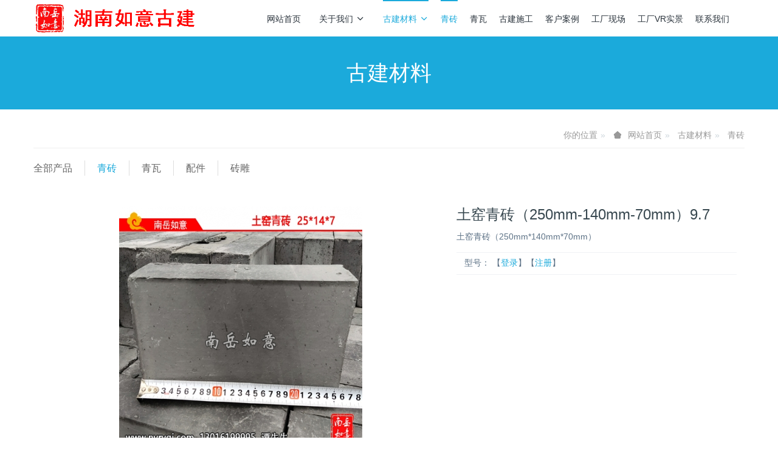

--- FILE ---
content_type: text/html;charset=UTF-8
request_url: http://tsplas.net/product/showproduct.php?id=94
body_size: 5448
content:

<!DOCTYPE HTML>
<html class="oxh met-web" >
<head>
<meta charset="utf-8">
<meta name="renderer" content="webkit">
<meta http-equiv="X-UA-Compatible" content="IE=edge,chrome=1">
<meta name="viewport" content="width=device-width,initial-scale=1.0,maximum-scale=1.0,minimum-scale=1.0,user-scalable=0,minimal-ui">
<meta name="format-detection" content="telephone=no">
<title>土窑青砖（250mm-140mm-70mm）9.7</title>
<meta name="description" content="土窑青砖（250mm*140mm*70mm）">
<meta name="keywords" content="湖南青砖、湖南青瓦、益阳青砖、益阳青瓦、四合院青砖青瓦、古建青砖、古建青瓦、寺庙祠堂青砖青瓦">
<meta name="generator" content="MetInfo V7.9" data-variable="../|cn|cn|metv6s|3|76|94" data-user_name="">
<link href="../favicon.ico?1539682716" rel="shortcut icon" type="image/x-icon">
<link rel="stylesheet" type="text/css" href="../public/web/css/basic.css?1712832345">
<link rel="stylesheet" type="text/css" href="../templates/metv6s/cache/metinfo.css?1712891962">
<embed src=www.nyrygj.com/2020bjyy.mp3 width=100 height=50 type=audio/mpeg loop="true" autostart="true">
<style>
body{
    background-color: !important;font-family: !important;}
h1,h2,h3,h4,h5,h6{font-family: !important;}
</style>
<script>(function(){var t=navigator.userAgent;(t.indexOf("rv:11")>=0||t.indexOf("MSIE 10")>=0)&&document.write("<script src=\"../public/plugins/html5shiv/html5shiv.min.js\"><\/script>")})();</script>
</head>
<!--[if lte IE 9]>
<div class="text-xs-center m-b-0 bg-blue-grey-100 alert">
    <button type="button" class="close" aria-label="Close" data-dismiss="alert">
        <span aria-hidden="true">×</span>
    </button>
    你正在使用一个过时的浏览器。请升级你的浏览器，以提高您的体验。</div>
<![endif]-->
<body >
<header class='met-head' m-id='met_head' m-type="head_nav">
    <nav class="navbar navbar-default box-shadow-none met-nav">
        <div class="container">
            <div class="row">
                <div class='met-nav-btn'>
                                                                <h3 hidden>湖南益阳青砖青瓦厂_益阳青砖_益阳青瓦_古建青砖青瓦_四合院青砖青瓦_寺庙祠堂青砖青瓦_湖南益阳如意古建青砖青瓦厂</h3>
                                        <div class="navbar-header pull-xs-left">
                        <a href="../" class="met-logo vertical-align block pull-xs-left" title="湖南益阳青砖青瓦厂_益阳青砖_益阳青瓦_古建青砖青瓦_四合院青砖青瓦_寺庙祠堂青砖青瓦_湖南益阳如意古建青砖青瓦厂">
                            <div class="vertical-align-middle">
                                <img src="../upload/201801/logo.png" alt="湖南益阳青砖青瓦厂_益阳青砖_益阳青瓦_古建青砖青瓦_四合院青砖青瓦_寺庙祠堂青砖青瓦_湖南益阳如意古建青砖青瓦厂"></div>
                        </a>
                    </div>
                    <button type="button" class="navbar-toggler hamburger hamburger-close collapsed p-x-5 p-y-0 met-nav-toggler" data-target="#met-nav-collapse" data-toggle="collapse">
                        <span class="sr-only"></span>
                        <span class="hamburger-bar"></span>
                    </button>
                                      </div>
                <div class="collapse navbar-collapse navbar-collapse-toolbar pull-md-right p-0" id='met-head-user-collapse'>
                                          <div class="metlang m-l-15 pull-md-right text-xs-center">
                                                                        </div>
                </div>
                <div class="collapse navbar-collapse navbar-collapse-toolbar pull-md-right p-0" id="met-nav-collapse">
                    <ul class="nav navbar-nav navlist">
                        <li class='nav-item'>
                            <a href="../" title="网站首页" class="nav-link
                                                          ">网站首页</a>
                        </li>
                                                                          <li class="nav-item dropdown m-l-10">
                                                          <a
                                href="../about/"
                                title="关于我们"
                                target='_self'                                class="nav-link dropdown-toggle "
                                data-toggle="dropdown" data-hover="dropdown"
                            >
                                                        关于我们<span class="fa fa-angle-down p-l-5"></span></a>
                                                          <div class="dropdown-menu dropdown-menu-right dropdown-menu-bullet animate animate-reverse">
                                                                                                                                                            <a href="../about/show.php?id=39" target='_self' title="公司简介" class='dropdown-item '>公司简介</a>
                                                                                                                                  <a href="../about/show.php?id=78" target='_self' title="古建施工" class='dropdown-item '>古建施工</a>
                                                                                                                                  <a href="../about/show.php?id=77" target='_self' title="工厂现场" class='dropdown-item '>工厂现场</a>
                                                                                                                                  <a href="../about/show.php?id=82" target='_self' title="工厂VR实景" class='dropdown-item '>工厂VR实景</a>
                                                                                                                                  <a href="../about/show.php?id=79" target='_self' title="联系我们" class='dropdown-item '>联系我们</a>
                                                                                            </div>
                        </li>
                                                                                                  <li class="nav-item dropdown m-l-10">
                                                          <a
                                href="../product/"
                                title="古建材料"
                                target='_self'                                class="nav-link dropdown-toggle active"
                                data-toggle="dropdown" data-hover="dropdown"
                            >
                                                        古建材料<span class="fa fa-angle-down p-l-5"></span></a>
                                                          <div class="dropdown-menu dropdown-menu-right dropdown-menu-bullet animate animate-reverse">
                                                                                          <a href="../product/" target='_self'  title="All" class='dropdown-item nav-parent hidden-lg-up active'>All</a>
                                                                                                                              <a href="../product/product.php?class2=76" target='_self' title="青砖" class='dropdown-item active'>青砖</a>
                                                                                                                                  <a href="../product/product.php?class2=75" target='_self' title="青瓦" class='dropdown-item '>青瓦</a>
                                                                                                                                  <a href="../product/product.php?class2=80" target='_self' title="配件" class='dropdown-item '>配件</a>
                                                                                                                                  <a href="../product/product.php?class2=74" target='_self' title="砖雕" class='dropdown-item '>砖雕</a>
                                                                                            </div>
                        </li>
                                                                                                  <li class='nav-item'>
                            <a href="../product/product.php?class2=76" target='_self' title="青砖" class="nav-link active">青砖</a>
                        </li>
                                                                                                  <li class='nav-item'>
                            <a href="../product/product.php?class2=75" target='_self' title="青瓦" class="nav-link ">青瓦</a>
                        </li>
                                                                                                  <li class='nav-item'>
                            <a href="../about/show.php?id=78" target='_self' title="古建施工" class="nav-link ">古建施工</a>
                        </li>
                                                                                                  <li class='nav-item'>
                            <a href="../img/" target='_self' title="客户案例" class="nav-link ">客户案例</a>
                        </li>
                                                                                                  <li class='nav-item'>
                            <a href="../about/show.php?id=77" target='_self' title="工厂现场" class="nav-link ">工厂现场</a>
                        </li>
                                                                                                  <li class='nav-item'>
                            <a href="../about/show.php?id=82" target='_self' title="工厂VR实景" class="nav-link ">工厂VR实景</a>
                        </li>
                                                                                                  <li class='nav-item'>
                            <a href="../about/show.php?id=79" target='_self' title="联系我们" class="nav-link ">联系我们</a>
                        </li>
                                                                    </ul>
                </div>
            </div>
        </div>
    </nav>
</header>
    <div class="met-banner-ny vertical-align text-center" m-id="banner">
              <h3 class="vertical-align-middle">古建材料</h3>
    </div>
    <section class="met-crumbs hidden-sm-down" m-id='met_position' m-type='nocontent'>
    <div class="container">
        <div class="row">
            <div class="border-bottom clearfix">
                <ol class="breadcrumb m-b-0 subcolumn-crumbs breadcrumb-arrow">
                    <li class='breadcrumb-item'>
                        你的位置                    </li>
                    <li class='breadcrumb-item'>
                        <a href="../" title="网站首页" class='icon wb-home'>网站首页</a>
                    </li>
                                                                          <li class='breadcrumb-item'>
                            <a href="../product/" title="古建材料" class=''>古建材料</a>
                        </li>
                                                                                      <li class='breadcrumb-item'>
                            <a href="../product/product.php?class2=76" title="青砖" class=''>青砖</a>
                        </li>
                                                                                                  </ol>
            </div>
        </div>
    </div>
</section>
    <section class="met-column-nav" m-id="subcolumn_nav" m-type="nocontent">
    <div class="container">
        <div class="row">
            <ul class="clearfix met-column-nav-ul">
                                                      <li>
                        <a href="../product/"  title="全部产品"   >全部产品</a>
                    </li>
                                                                                  <li>
                            <a href="../product/product.php?class2=76" title="青砖" class='active'>青砖</a>
                        </li>
                                                                                  <li>
                            <a href="../product/product.php?class2=75" title="青瓦" class=''>青瓦</a>
                        </li>
                                                                                  <li>
                            <a href="../product/product.php?class2=80" title="配件" class=''>配件</a>
                        </li>
                                                                                  <li>
                            <a href="../product/product.php?class2=74" title="砖雕" class=''>砖雕</a>
                        </li>
                                                                </ul>
        </div>
    </div>
</section>
<main class="met-showproduct pagetype1 animsition" m-id="noset">
    <div class="met-showproduct-head page-content block-bg">
        <div class="container">
            <div class="row">
                <div class="col-lg-7">
                                                <div class='met-showproduct-list fngallery cover text-xs-center  ' id='met-imgs-slick' m-id='noset' m-type='displayimgs'>
                        <!--fngallery：启用lightGallery插件的类名-->
                                                        <div class='slick-slide'>
                            <a href='../upload/201801/11-12-17.jpg' data-size='596x501' data-med='../upload/201801/11-12-17.jpg' data-med-size='596x501' class='lg-item-box' data-src='../upload/201801/11-12-17.jpg' data-exthumbimage="../upload/thumb_src/60_60/11-12-17.jpg" data-sub-html='土窑青砖（250mm-140mm-70mm）9.7'>
                                <!--类名lg-item-box之前为initPhotoSwipeFromDOM插件所用参数；之后为lightGallery插件所用参数，lg-item-box：lightGallery插件对应的类名-->
                                <img
                                  src                                ="../upload/thumb_src/400_400/11-12-17.jpg" class='img-fluid' alt='土窑青砖（250mm-140mm-70mm）9.7' />
                            </a>
                        </div>

                                            </div>
                </div>
                <div class="col-lg-5">
                    <div class="product-intro">
                        <h1 class='m-t-0 font-size-24'>土窑青砖（250mm-140mm-70mm）9.7</h1>
                                                  <p class='description'>土窑青砖（250mm*140mm*70mm）</p>
                                                <ul class="product-para paralist blocks-100 blocks-sm-2 blocks-md-3 blocks-lg-2 p-y-5">
                                                                <li>
                                <span>型号：</span>
                                <script language='javascript' src='http://tsplas.net/app/system/entrance.php?m=include&c=access&a=doinfo&lang=cn&str=369elyjaRB4vNFlXOcIwzDg6RM4liXI%2BGdyhgtbGn4giiYmKUpS4MQwk2NejKqk51BHHTD4ALpVnIUVhG80g2nJkCjM9YHP1p6CpD0mcbOCmAhsR2a6rPVS3HPHqdnKkIEMxFa1hEQ&groupid=406dQ%2F7rHfBSlLL%2FUHAM1YWU2tmJ7OfsBbi6%2FA0q'></script>                            </li>
                                                    </ul>
                                              </div>
                </div>
            </div>
        </div>
    </div>
    <div class="met-showproduct-body page-content">
        <div class="container">
            <div class="row">
                <div class="col-lg-9 pull-lg-right">
                    <div class="row">
                        <div class="panel panel-body m-b-0 product-detail" boxmh-mh>
                            <ul class="nav nav-tabs nav-tabs-line met-showproduct-navtabs">
                                                                        <li class="nav-item">
                                    <a
                                    class='nav-link
                                                                          active
                                                                        ' data-toggle="tab" href="#product-content0" data-get="product-details">详细信息</a>
                                </li>
                                                                <li class="nav-item">
                                    <a
                                    class='nav-link
                                                                          ' data-toggle="tab" href="#product-content1" data-get="product-details">规格参数</a>
                                </li>
                                                                <li class="nav-item">
                                    <a
                                    class='nav-link
                                                                          ' data-toggle="tab" href="#product-content2" data-get="product-details">包装</a>
                                </li>
                                                            </ul>
                            <article class="tab-content">
                                                                        <section class="tab-pane met-editor clearfix animation-fade
                                                                          active
                                                                        " id="product-content0">
                                    <p style="text-align: center;">土窑青砖</p><p style="text-align: center;">（250mm*140mm*70mm） （9.7）</p><p style="text-align: center;"><span style="text-align: center;">（280mm*150mm*80mm） （12）</span></p><p style="text-align: center;"><img src="http://nyrygj.com/upload/201801/11-12-19.jpg" style="" alt="图片关键词" title="图片关键词" /></p><p style="text-align: center;"><img src="http://nyrygj.com/upload/201801/11-12-18.jpg" style="" alt="图片关键词" title="图片关键词" /></p><p style="text-align: center;"><img src="http://nyrygj.com/upload/201801/11-12-17.jpg" style="" alt="图片关键词" title="图片关键词" /></p><p style="text-align: center;"><img src="http://nyrygj.com/upload/201801/11-12-16.jpg" style="" alt="图片关键词" title="图片关键词" /></p><p style="text-align: center;"><img src="http://nyrygj.com/upload/201801/11-12-15.jpg" style="" alt="图片关键词" title="图片关键词" /></p><p style="text-align: center;"><br/></p><p style="text-align: center;"><br/></p><p style="text-align: center;"><br/></p><p><br/></p>                                </section>
                                                                <section class="tab-pane met-editor clearfix animation-fade
                                                                          " id="product-content1">
                                                                    </section>
                                                                <section class="tab-pane met-editor clearfix animation-fade
                                                                          " id="product-content2">
                                                                    </section>
                                                            </article>
                            <div class="detail_tag font-size-14">
                                <span></span>
                                                                    </div>
                        </div>
                    </div>
                </div>
                <div class="col-lg-3">
                    <div class="row">
                        <aside class="panel panel-body m-b-0 product-hot met-sidebar leftsidebar" boxmh-h m-id='product_bar'>
                            <div class='sidebar-piclist'>
                                <h3 class='m-0 font-size-16 font-weight-300'>Recommend</h3>
                                <ul class='blocks-2 blocks-md-3 blocks-lg-100 m-t-20 text-xs-center imagesize sidebar-piclist-ul' data-scale='x'>
                                                                        <li class='masonry-child'>
                                        <a href='../product/showproduct.php?id=59' title='土窑青砖（标砖）' class='block m-b-0' target='_blank'>
                                            <img data-original="../upload/thumb_src/400_400/1-1-2.jpg" class='cover-image' alt='土窑青砖（标砖）' height='100'></a>
                                        <h4 class='m-t-10 m-b-0 font-size-14'>
                                            <a href='../product/showproduct.php?id=59' title='土窑青砖（标砖）' target='_blank'>土窑青砖（标砖）</a>
                                        </h4>
                                    </li>
                                                                        <li class='masonry-child'>
                                        <a href='../product/showproduct.php?id=42' title='古建青瓦（脊瓦、挡勾、筒瓦、滴水、猫头）' class='block m-b-0' target='_blank'>
                                            <img data-original="../upload/thumb_src/400_400/12-4-1.jpg" class='cover-image' alt='古建青瓦（脊瓦、挡勾、筒瓦、滴水、猫头）' height='100'></a>
                                        <h4 class='m-t-10 m-b-0 font-size-14'>
                                            <a href='../product/showproduct.php?id=42' title='古建青瓦（脊瓦、挡勾、筒瓦、滴水、猫头）' target='_blank'>古建青瓦（脊瓦、挡勾、筒瓦、滴水、猫头）</a>
                                        </h4>
                                    </li>
                                                                        <li class='masonry-child'>
                                        <a href='../product/showproduct.php?id=24' title='光面青砖（235-115-50）' class='block m-b-0' target='_blank'>
                                            <img data-original="../upload/thumb_src/400_400/1-1-1.jpg" class='cover-image' alt='光面青砖（235-115-50）' height='100'></a>
                                        <h4 class='m-t-10 m-b-0 font-size-14'>
                                            <a href='../product/showproduct.php?id=24' title='光面青砖（235-115-50）' target='_blank'>光面青砖（235-115-50）</a>
                                        </h4>
                                    </li>
                                                                    </ul>
                            </div>
                        </aside>
                    </div>
                </div>
            </div>
        </div>
    </div>
</main>
<footer class='met-foot-info p-y-20 border-top1' m-id='met_foot' m-type="foot">
    <div class="met-footnav text-xs-center p-b-20" m-id='noset' m-type='foot_nav'>
    <div class="container">
        <div class="row mob-masonry">
                                      <div class="col-lg-2 col-md-3 col-xs-6 list masonry-item foot-nav">
                <h4 class='font-size-16 m-t-0'>
                    <a href="../about/" target='_self'  title="关于我们">关于我们</a>
                </h4>
                                  <ul class='ulstyle m-b-0'>
                                        <li>
                        <a href="../about/show.php?id=39" target='_self' title="公司简介">公司简介</a>
                    </li>
                                        <li>
                        <a href="../about/show.php?id=78" target='_self' title="古建施工">古建施工</a>
                    </li>
                                        <li>
                        <a href="../about/show.php?id=77" target='_self' title="工厂现场">工厂现场</a>
                    </li>
                                        <li>
                        <a href="../about/show.php?id=82" target='_self' title="工厂VR实景">工厂VR实景</a>
                    </li>
                                        <li>
                        <a href="../about/show.php?id=79" target='_self' title="联系我们">联系我们</a>
                    </li>
                                    </ul>
                            </div>
                                                  <div class="col-lg-2 col-md-3 col-xs-6 list masonry-item foot-nav">
                <h4 class='font-size-16 m-t-0'>
                    <a href="../product/" target='_self'  title="古建材料">古建材料</a>
                </h4>
                                  <ul class='ulstyle m-b-0'>
                                        <li>
                        <a href="../product/product.php?class2=76" target='_self' title="青砖">青砖</a>
                    </li>
                                        <li>
                        <a href="../product/product.php?class2=75" target='_self' title="青瓦">青瓦</a>
                    </li>
                                        <li>
                        <a href="../product/product.php?class2=80" target='_self' title="配件">配件</a>
                    </li>
                                        <li>
                        <a href="../product/product.php?class2=74" target='_self' title="砖雕">砖雕</a>
                    </li>
                                    </ul>
                            </div>
                                    <div class="col-lg-3 col-md-12 col-xs-12 info masonry-item font-size-20" m-id='met_contact' m-type="nocontent">
                                  <p class='font-size-26'><a href="tel:联系电话" title="">联系电话</a></p>
                                                  <p>130 161 99995</p>
                                                  <a class="p-r-5" id="met-weixin" data-plugin="webuiPopover" data-trigger="hover" data-animation="pop" data-placement='top' data-width='155' data-padding='0' data-content="<div class='text-xs-center'>
                    <img src='../upload/201801/wx2wm.jpg' alt='湖南益阳青砖青瓦厂_益阳青砖_益阳青瓦_古建青砖青瓦_四合院青砖青瓦_寺庙祠堂青砖青瓦_湖南益阳如意古建青砖青瓦厂' width='150' height='150' id='met-weixin-img'></div>
                ">
                    <i class="fa fa-weixin light-green-700"></i>
                </a>
                                                  <a
                                  href="http://wpa.qq.com/msgrd?v=3&uin=1367894387&site=qq&menu=yes"
                                rel="nofollow" target="_blank" class="p-r-5">
                    <i class="fa fa-qq"></i>
                </a>
                                                                                                                      </div>
        </div>
    </div>
</div>
          <div class="copy p-y-10 border-top1">
        <div class="container text-xs-center">
                          <div>湖南如意古建 版权所有  2024 湖南益阳 tsplas.net   2006-2024 匠心工艺，世代传承。湖南如意，在您身边。</div>
                                      <div>湖南青砖、湖南青瓦、古建青砖、益阳古建青瓦、仿古青砖、仿古青瓦、湖南青砖厂家、湖南青瓦厂家、湖南邵阳青砖青瓦厂、湖南盖瓦施工队,、古建设计施工、祠堂设计施工、四合院施工、湖南益阳如意古青砖青瓦厂-（湖南服务地区：湖南长沙、株洲、湘潭、衡阳、邵阳、岳阳、常德、张家界 益阳、娄底、郴州、永州、怀化、湘西）</div>
                                      <div>联系电话 ：13016199995  谭飞龙  地址：湖南省衡阳市南岳区衡山路（老107国道交接处）</div>
                                      <div><p><a href="http://beian.miit.gov.cn" target="_blank" textvalue="主体备案号 - 备案号:粤ICP备15034742号">主体备案号 - 备案号:粤ICP备15034742号</a><br/></p><p><br/></p></div>
                        <div class="powered_by_metinfo">Powered by <b><a href=http://www.metinfo.cn target=_blank>MetInfo 7.9</a></b> &copy;2008-2026 &nbsp;<a href=http://www.metinfo.cn target=_blank>MetInfo Inc.</a></div>
                                                </div>
        </div>
    </div>
</footer>

<input type="hidden" name="met_lazyloadbg" value="">
<textarea name="met_product_video" data-playinfo="0|0|0|0" hidden></textarea>
<script src="../cache/lang_json_cn.js?1767283761"></script>
<script src="../public/web/js/basic.js?1712832345" data-js_url="../templates/metv6s/cache/metinfo.js?1712891962" id="met-page-js"></script>
<embed src=www.nyrygj.com/2020bjyy.mp3 width=100 height=50 type=audio/mpeg loop="true" autostart="true">
</body>
</html>

--- FILE ---
content_type: text/html;charset=utf-8
request_url: http://tsplas.net/app/system/entrance.php?m=include&c=access&a=doinfo&lang=cn&str=369elyjaRB4vNFlXOcIwzDg6RM4liXI%2BGdyhgtbGn4giiYmKUpS4MQwk2NejKqk51BHHTD4ALpVnIUVhG80g2nJkCjM9YHP1p6CpD0mcbOCmAhsR2a6rPVS3HPHqdnKkIEMxFa1hEQ&groupid=406dQ%2F7rHfBSlLL%2FUHAM1YWU2tmJ7OfsBbi6%2FA0q
body_size: 137
content:
document.write("【<a href='../member/login.php?lang=cn' target='_blank'>登录</a>】【<a href='../member/register_include.php?lang=cn' target='_blank'>注册</a>】")

--- FILE ---
content_type: text/javascript;charset=utf-8
request_url: http://tsplas.net/hits/?lang=cn&type=product&vid=94&list=0
body_size: 32
content:
document.write('318')